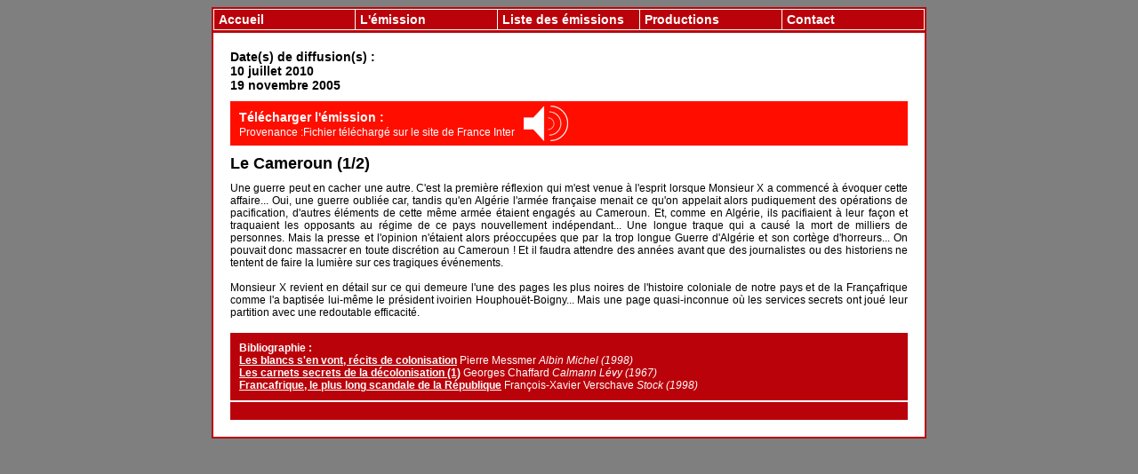

--- FILE ---
content_type: text/html
request_url: http://rendezvousavecmrx.free.fr/page/detail_emission.php?cle_emission=364
body_size: 4492
content:

<!DOCTYPE html PUBLIC "-//W3C//DTD XHTML 1.0 Strict//EN" "http://www.w3.org/TR/xhtml1/DTD/xhtml1-strict.dtd">
<html xmlns="http://www.w3.org/1999/xhtml" lang="fr">
<head>
<meta http-equiv="Content-Type" content="text/html; charset=utf-8" />
<meta name="keywords" content="Services secrets, France Inter, Patrick Pesnot, Mr X, telecharger emissions, 
Rendez-vous avec X, une emission de Patrick Pesnot, Tous les samedi de 13h15 à 14h00, site non-officiel" />
<meta name="description" content="Le site non officiel de l'emission de Patrick Pesnot" />
<meta name="author" content="Bertrand Friconneau" />
<meta name="viewport" content="width=device-width; initial-scale=1.0; maximum-scale=1.0;" />

<link rel="stylesheet" media="all and (min-width:800px) and (min-device-width:800px)" href="../script/css/style_large.css" type="text/css" />
<link rel="stylesheet" media="all and (min-width:500px) and (max-width:799px), (min-device-width:500px) and (max-device-width:799px)" href="../script/css/style_moyen.css" type="text/css" />
<link rel="stylesheet" media="all and (max-width:499px), (max-device-width:499px)" href="../script/css/style_petit.css" type="text/css" />

<script type="text/javascript" src=""></script>

<title>Rendez-vous avec X, le site non-officiel de l'&eacute;mission de Patrick Pesnot</title>

</head>

<body>

<div>

<div id="conteneur">

<div id="barre_menu">

<div class="menu menu_cote"><a href="../index.php">Accueil</a></div>
<div class="menu menu_centre"><a href="emission.php">L'&eacute;mission</a></div>
<div class="menu menu_centre"><a href="liste.php">Liste des &eacute;missions</a></div>
<div class="menu menu_centre"><a href="production.php">Productions</a></div>
<div class="menu menu_centre"><a href="contact.php">Contact</a></div>

</div><!--<div id="barre_menu">-->

<div id="centre">

<strong>
Date(s) de diffusion(s) :<br />
10 juillet 2010<br />19 novembre 2005<br /></strong>
<div id="telechargement">

<div id="texte_telechargement">
Télécharger l'émission :<br />

<span id="texte_telechargement_II">
Provenance :Fichier téléchargé sur le site de France Inter</span>
</div>

<div id="icone_telechargement">
<a href="../audio/mr_x_2005_11_19.mp3">
<img src="../image/haut_parleur.png" alt="Télécharger l'émission" title="Télécharger l'émission" />
</a>
</div>
</div><!--fin <div id="telechargement">-->

<div id="titre">
Le Cameroun (1/2)</div>

<div id="emission">
Une guerre peut en cacher une autre. C'est la première réflexion qui m'est venue à l'esprit lorsque Monsieur X a commencé à évoquer cette affaire... Oui, une guerre oubliée car, tandis qu'en Algérie l'armée française menait ce qu'on appelait alors pudiquement des opérations de pacification, d'autres éléments de cette même armée étaient engagés au Cameroun. Et, comme en Algérie, ils pacifiaient à leur façon et traquaient les opposants au régime de ce pays nouvellement indépendant... Une longue traque qui a causé la mort de milliers de personnes. Mais la presse et l'opinion n'étaient alors préoccupées que par la trop longue Guerre d'Algérie et son cortège d'horreurs... On pouvait donc massacrer en toute discrétion au Cameroun ! Et il faudra attendre des années avant que des journalistes ou des historiens ne tentent de faire la lumière sur ces tragiques événements.<br /><br />Monsieur X revient en détail sur ce qui demeure l'une des pages les plus noires de l'histoire coloniale de notre pays et de la Françafrique comme l'a baptisée lui-même le président ivoirien Houphouët-Boigny... Mais une page quasi-inconnue où les services secrets ont joué leur partition avec une redoutable efficacité.</div>

<br />

<div id="biblio" class="biblio_disco">
<strong>Bibliographie : </strong><br /><strong><a href="recherche.php?cadfc804d9839a6752c2f4e3d300e5fb=702">Les blancs s'en vont, récits de colonisation</a></strong> 
Pierre Messmer <em>Albin Michel (1998)</em><br />
<strong><a href="recherche.php?cadfc804d9839a6752c2f4e3d300e5fb=704">Les carnets secrets de la décolonisation (1)</a></strong> 
Georges Chaffard <em>Calmann Lévy (1967)</em><br />
<strong><a href="recherche.php?cadfc804d9839a6752c2f4e3d300e5fb=226">Francafrique, le plus long scandale de la République</a></strong> 
François-Xavier Verschave <em>Stock (1998)</em><br />
</div>

<div id="disco" class="biblio_disco">
</div>

</div><!--fin <div id="centre">-->

</div><!--fin <div id="conteneur">-->

</div><!--fin premiere div-->
</body>
</html>


--- FILE ---
content_type: text/css
request_url: http://rendezvousavecmrx.free.fr/script/css/style_large.css
body_size: 7059
content:
/*
rouge clair : FF0E00
rouge fonce : BA020A
gris : 7F7F7F
*/
/*------------------------------------------------------------------------------------------*/
/*------------------------------------------------------------------------------------------*/
/*------------------------------------------------------------------------------------------*/
/*La page en g�n�ral*/
body {
	background:#7F7F7F;
}

h1 {
	font-family:arial;
	font-size:20px;
	text-align:left;
	color:#FF0E00;
}

h2 {
	font-family:arial;
	font-size:16px;
	font-weight:bold;
	text-align:left;
	color:#000000;
}

li {
	list-style:none;
}

img {
	border:0px solid #000000;
}

th {
	font-weight:bold;
}

#conteneur {
	background:#FFFFFF;
	width:800px;
	margin-left:auto;
	margin-right:auto;
	border:2px solid #BA020A;
}

/*------------------------------------------------------------------------------------------*/
/*------------------------------------------------------------------------------------------*/
/*------------------------------------------------------------------------------------------*/
/*La barre de menu*/
#barre_menu {
	background:#BA020A;
	height:27px;
}

.menu_cote a{
	border:1px solid #FFFFFF;
	width:153px;
}

.menu_centre a{
	border-top:1px solid #FFFFFF;
	border-bottom:1px solid #FFFFFF;
	border-right:1px solid #FFFFFF;
	width:154px;
}

.menu_encours a{
	float:left;
	font-family:arial;
	font-size:14px;
	font-weight:bold;
	text-decoration:none;
	color:#FFFFFF;
	background:#FF0E00;
	padding-left:5px;
	padding-top:3px;
	padding-bottom:3px;
}

.menu a{
	float:left;
	font-family:arial;
	font-size:14px;
	font-weight:bold;
	text-decoration:none;
	color:#FFFFFF;
	background:#BA020A;
	padding-left:5px;
	padding-top:3px;
	padding-bottom:3px;
}

.menu a:hover, .menu_encours a:hover {
	text-decoration:underline;
}

/*------------------------------------------------------------------------------------------*/
/*------------------------------------------------------------------------------------------*/
/*------------------------------------------------------------------------------------------*/
/*titre du iste, logo, champ recherche, t�l�chargement...*/
#centre {
	font-family:arial;
	font-size:14px;
	color:#000000;
	padding:19px;
	text-align:justify;
}

#conteneur_france_inter{
	width:100%;
	height:100px;
}

.gauche {
	float:left;
	width:50%;
	height:100px;
}

.droite {
	float:left;
	width:50%;
	height:100px;
}

#form_accueil {
	float:left;
	width:50%;
	height:30px;
	padding-top:10px;
	text-align:left;
}

#champ_recherche {
	float:left;
}

#bouton_recherche {
	float:left;
}

#reseaux_sociaux {
	float:left;
	width:50%;
	height:30px;
	padding-top:10px;
	text-align:right;
}

#id_rechercher {
	border:1px solid #000000;
}

#telechargement {
	color:#FFFFFF;
	background:#FF0E00;
	font-family:arial;
	font-size:14px;
	font-weight:bold;
	height:50px;
	width:100%;
	margin-top:10px;
}

#texte_telechargement{
	float:left;
	text-align:left;
	padding-top:10px;
	padding-left:10px;
}

#texte_telechargement_II{
	text-align:left;
	font-size:12px;
	font-weight:normal;
	padding-right:10px;
	list-style:none;
}

#icone_telechargement{
	float:left;
	text-align:left;
	height:50px;
}

/*------------------------------------------------------------------------------------------*/
/*------------------------------------------------------------------------------------------*/
/*------------------------------------------------------------------------------------------*/
/*titre, description emission*/
#titre{
	color:#000000;
	font-family:arial;
	font-size:18px;
	font-weight:bold;
	text-align:left;
	padding-top:10px;
}

#emission{
	color:#000000;
	font-family:arial;
	font-size:12px;
	text-align:justify;
	padding-top:10px;
}

/*------------------------------------------------------------------------------------------*/
/*------------------------------------------------------------------------------------------*/
/*------------------------------------------------------------------------------------------*/
/*bibliographie, discographie*/
#biblio {
	font-family:arial;
	font-size:12px;
	color:#FFFFFF;
	background:#BA020A;
	padding:10px;
	border-bottom:2px solid #FFFFFF;
}

#disco {
	font-family:arial;
	font-size:12px;
	color:#FFFFFF;
	background:#BA020A;
	padding:10px;
}


.biblio_disco a{
	text-decoration:underline;
	color:#FFFFFF;
}

/*------------------------------------------------------------------------------------------*/
/*------------------------------------------------------------------------------------------*/
/*------------------------------------------------------------------------------------------*/
/*lien de la page emission*/
.lien_site {
	font-family:arial;
	font-size:12px;
	font-weight:bold;
	text-decoration:none;
	color:#000000;
}

.lien_site:hover{
	text-decoration:underline;
}

/*------------------------------------------------------------------------------------------*/
/*------------------------------------------------------------------------------------------*/
/*------------------------------------------------------------------------------------------*/
/*liste des emissions*/
.icone {	
	float:left;
	width:20px;
	height:20px;
	padding:5px;
	border:0px solid #FF0000;
}

.titre_emission{	
	float:left;
	width:729px;
	border:0px solid #FF0000;
}
.titre_emission a{
	display:block;
	text-decoration:none;
	height:20px;
	padding:5px;
	color:#000000;
}

.titre_emission a:hover{
	text-decoration:underline;
}

.gris {	
	background:#CCCCCC;
}

/*------------------------------------------------------------------------------------------*/
/*------------------------------------------------------------------------------------------*/
/*------------------------------------------------------------------------------------------*/
/*liste des publication*/
.production_livre, .production_livre_vide {
	float:left;
	width:254px;
	height:400px;
	text-align:center;
	font-family:arial;
	font-size:12px;
}

.production_cd, .production_cd_vide {
	float:left;
	width:254px;
	height:250px;
	text-align:center;
	font-family:arial;
	font-size:12px;
}

/*---------------------------------------------------------------------------------------------*/
/*---------------------------------------------------------------------------------------------*/
/*---------------------------------------------------------------------------------------------*/
.admin_texte  a {
	font-size:12px;
	font-family: Arial;
	color: #000000;
	text-decoration:none;

}

/*formulaire contact*/
fieldset {
	border:1px solid #000000;
	margin:0px;
	padding:10px;
	padding-bottom:10px;
}

legend {
	font-family:arial;
	font-size:20px;
	text-align:left;
	color:#FF0E00;
	font-weight:bold;
}

#id_conteneur_element_form {
	margin:0px;
	padding:0px;
}

#id_conteneur_element_form label {
	width:100px;
	text-align:left;
	float:left;
}

#id_conteneur_element_form input {
	width:300px;
	text-align:left;
}

#id_conteneur_element_form textarea {
	width:300px;
	text-align:left;
}
#id_conteneur_element_form #id_envoyer {
	width:75px;
	border:1px solid #000000;
}

--- FILE ---
content_type: text/css
request_url: http://rendezvousavecmrx.free.fr/script/css/style_moyen.css
body_size: 8038
content:
/*
rouge clair : FF0E00
rouge fonce : BA020A
gris : 7F7F7F
*/
/*------------------------------------------------------------------------------------------*/
/*------------------------------------------------------------------------------------------*/
/*------------------------------------------------------------------------------------------*/
/*La page en g�n�ral*/
body {
	background:#7F7F7F;
}

h1 {
	font-family:arial;
	font-size:20px;
	text-align:left;
	color:#FF0E00;
}

h2 {
	font-family:arial;
	font-size:16px;
	font-weight:bold;
	text-align:left;
	color:#000000;
}

li {
	list-style:none;
}

img {
	border:0px solid #000000;
}

#conteneur {
	background:#FFFFFF;
	width:500px;
	margin-left:auto;
	margin-right:auto;
	border:2px solid #BA020A;
}

/*------------------------------------------------------------------------------------------*/
/*------------------------------------------------------------------------------------------*/
/*------------------------------------------------------------------------------------------*/
/*La barre de menu*/
#barre_menu {
	background:#BA020A;
	height:156px;
}

.menu_centre a{
}

.menu {
	width:100%;
}

.menu a, .menu_cote a, .menu_centre a{
	display:block;
	border:1px solid #FFFFFF;
	font-family:arial;
	font-size:14px;
	font-weight:bold;
	text-decoration:none;
	color:#FFFFFF;
	background:#BA020A;
	padding-left:5px;
	padding-top:3px;
	padding-bottom:3px;
	height:23px;
}


.menu_encours a {
	background:#FF0E00;
}

.menu a:hover, .menu_encours a:hover {
	text-decoration:underline;
}

/*------------------------------------------------------------------------------------------*/
/*------------------------------------------------------------------------------------------*/
/*------------------------------------------------------------------------------------------*/
/*titre du iste, logo, champ recherche, t�l�chargement...*/
#centre {
	font-family:arial;
	font-size:14px;
	color:#000000;
	padding:19px;
	text-align:justify;
}

#conteneur_france_inter{
	width:100%;
	height:100px;
}

.gauche {
	float:left;
	width:50%;
	height:100px;
}

.droite {
	float:left;
	width:50%;
	height:100px;
}

#form_accueil {
	width:100%;
	height:30px;
	padding-top:10px;
	text-align:left;
}

#champ_recherche {
	float:left;
}

#bouton_recherche {
	float:left;
}

#reseaux_sociaux {
	width:100%;
	height:30px;
	padding-top:10px;
	text-align:left;
}

#id_rechercher {
	border:1px solid #000000;
}

#telechargement {
	color:#FFFFFF;
	background:#FF0E00;
	font-family:arial;
	font-size:14px;
	font-weight:bold;
	height:50px;
	width:100%;
	margin-top:10px;
}

#texte_telechargement{
	float:left;
	text-align:left;
	padding-top:10px;
	padding-left:10px;
}

#texte_telechargement_II{
	text-align:left;
	font-size:12px;
	font-weight:normal;
	padding-right:10px;
	list-style:none;
}

#icone_telechargement{
	float:left;
	text-align:left;
	height:50px;
}

/*------------------------------------------------------------------------------------------*/
/*------------------------------------------------------------------------------------------*/
/*------------------------------------------------------------------------------------------*/
/*titre, description emission*/
#titre{
	color:#000000;
	font-family:arial;
	font-size:18px;
	font-weight:bold;
	text-align:left;
	padding-top:10px;
}

#emission{
	color:#000000;
	font-family:arial;
	font-size:12px;
	text-align:justify;
	padding-top:10px;
}

/*------------------------------------------------------------------------------------------*/
/*------------------------------------------------------------------------------------------*/
/*------------------------------------------------------------------------------------------*/
/*bibliographie, discographie*/
#biblio {
	font-family:arial;
	font-size:12px;
	color:#FFFFFF;
	background:#BA020A;
	padding:10px;
	border-bottom:2px solid #FFFFFF;
}

#disco {
	font-family:arial;
	font-size:12px;
	color:#FFFFFF;
	background:#BA020A;
	padding:10px;
}


.biblio_disco a{
	text-decoration:underline;
	color:#FFFFFF;
}

/*------------------------------------------------------------------------------------------*/
/*------------------------------------------------------------------------------------------*/
/*------------------------------------------------------------------------------------------*/
/*lien de la page emission*/
.lien_site {
	font-family:arial;
	font-size:12px;
	font-weight:bold;
	text-decoration:none;
	color:#000000;
}

.lien_site:hover{
	text-decoration:underline;
}

/*------------------------------------------------------------------------------------------*/
/*------------------------------------------------------------------------------------------*/
/*------------------------------------------------------------------------------------------*/
/*liste des emissions*/
.icone {	
	float:left;
	width:20px;
	height:20px;
	padding:5px;
	border:0px solid #FF0000;
}

.titre_emission{	
	float:left;
	width:450px;
	border:0px solid #FF0000;
}
.titre_emission a{
	display:block;
	text-decoration:none;
	height:20px;
	padding:5px;
	color:#000000;
}

.titre_emission a:hover{
	text-decoration:underline;
}

.gris {	
	background:#CCCCCC;
}

/*------------------------------------------------------------------------------------------*/
/*------------------------------------------------------------------------------------------*/
/*------------------------------------------------------------------------------------------*/
/*liste des publication*/
.production_livre {
	float:left;
	width:230px;
	height:400px;
	text-align:center;
	font-family:arial;
	font-size:12px;
}

.production_livre_vide {
	float:left;
	width:230px;
	height:0px;
}

.production_cd {
	float:left;
	width:230px;
	height:250px;
	text-align:center;
	font-family:arial;
	font-size:12px;
}

.production_cd_vide {
	float:left;
	width:230px;
	height:250px;
}

/*---------------------------------------------------------------------------------------------*/
/*---------------------------------------------------------------------------------------------*/
/*---------------------------------------------------------------------------------------------*/
/*formulaire contact*/

fieldset {
	border:0px solid #000000;
	margin:0px;
	padding:0px;
	padding-bottom:10px;
}

legend {
	color:#000000;
	font-weight:bold;
	margin:0px;
	margin-bottom:20px;
	padding:0px;
}

label {
	width:80px;
	float:left;
	margin-bottom:10px;
}

.champ_text {
	width:300px;
	margin-right:78px;
	float:left;
	margin-bottom:10px;
}

.champ_message {
	width:300px;
	margin-right:76px;
	float:left;
	margin-bottom:10px;
}

.envoyer {
	border:1px solid #000000;
	width:100px;
	margin-right:278px;
	padding-top:3px;
	margin-top:3px;
	float:left;
}
/*---------------------------------------------------------------------------------------------*/
/*---------------------------------------------------------------------------------------------*/
/*---------------------------------------------------------------------------------------------*/
/*---------------------------------------------------------------------------------------------*/
/*---------------------------------------------------------------------------------------------*/
/*---------------------------------------------------------------------------------------------*/
.admin_texte  a {
	font-size:12px;
	font-family: Arial;
	color: #000000;
	text-decoration:none;

}

/*formulaire contact*/
fieldset {
	border:1px solid #000000;
	margin:0px;
	padding:10px;
	padding-bottom:10px;
}

legend {
	font-family:arial;
	font-size:20px;
	text-align:left;
	color:#FF0E00;
	font-weight:bold;
}

#id_conteneur_element_form {
	margin:0px;
	padding:0px;
}

#id_conteneur_element_form label {
	width:100px;
	text-align:left;
	float:left;
	/*background:#00FFFF;*/
}

#id_conteneur_element_form input {
	width:250px;
	text-align:left;
}

#id_conteneur_element_form textarea {
	width:250px;
	text-align:left;
}
#id_conteneur_element_form #id_envoyer {
	width:75px;
	border:1px solid #000000;
}

--- FILE ---
content_type: text/css
request_url: http://rendezvousavecmrx.free.fr/script/css/style_petit.css
body_size: 8153
content:
/*
rouge clair : FF0E00
rouge fonce : BA020A
gris : 7F7F7F
*/
/*------------------------------------------------------------------------------------------*/
/*------------------------------------------------------------------------------------------*/
/*------------------------------------------------------------------------------------------*/
/*La page en g�n�ral*/
body {
	background:#7F7F7F;
}

h1 {
	font-family:arial;
	font-size:20px;
	text-align:left;
	color:#FF0E00;
}

h2 {
	font-family:arial;
	font-size:16px;
	font-weight:bold;
	text-align:left;
	color:#000000;
}

li {
	list-style:none;
}

img {
	border:0px solid #000000;
}

#conteneur {
	background:#FFFFFF;
	width:320px;
	border:2px solid #BA020A;
}

/*------------------------------------------------------------------------------------------*/
/*------------------------------------------------------------------------------------------*/
/*------------------------------------------------------------------------------------------*/
/*La barre de menu*/
#barre_menu {
	background:#BA020A;
	height:156px;
}

.menu_centre a{
}

.menu {
	width:100%;
}

.menu a, .menu_cote a, .menu_centre a{
	display:block;
	border:1px solid #FFFFFF;
	font-family:arial;
	font-size:14px;
	font-weight:bold;
	text-decoration:none;
	color:#FFFFFF;
	background:#BA020A;
	padding-left:5px;
	padding-top:3px;
	padding-bottom:3px;
	height:23px;
}


.menu_encours a {
	background:#FF0E00;
}

.menu a:hover, .menu_encours a:hover {
	text-decoration:underline;
}

/*------------------------------------------------------------------------------------------*/
/*------------------------------------------------------------------------------------------*/
/*------------------------------------------------------------------------------------------*/
/*titre du iste, logo, champ recherche, t�l�chargement...*/
#centre {
	font-family:arial;
	font-size:14px;
	color:#000000;
	padding:19px;
	text-align:justify;
}

#conteneur_france_inter{
	width:100%;
	height:130px;
}

.gauche {
	width:100%;
	height:30px;
}

.droite {
	width:100px;
	height:100px;
	margin-left:auto;
	margin-right:auto;
}

#form_accueil {
	width:100%;
	height:30px;
	padding-top:10px;
	text-align:left;
}

#champ_recherche {
	float:left;
}

#bouton_recherche {
	float:left;
}

#reseaux_sociaux {
	width:100%;
	height:30px;
	padding-top:10px;
	text-align:left;
}

#id_rechercher {
	border:1px solid #000000;
}

#telechargement {
	color:#FFFFFF;
	background:#FF0E00;
	font-family:arial;
	font-size:14px;
	font-weight:bold;
	height:100px;
	width:100%;
	margin-top:10px;
}

#texte_telechargement{
	text-align:left;
	padding-top:10px;
	padding-left:10px;
}

#texte_telechargement_II{
	text-align:left;
	font-size:12px;
	font-weight:normal;
	padding-right:10px;
	list-style:none;
}

#icone_telechargement{
	text-align:left;
	height:50px;
	padding-left:10px;
}

/*------------------------------------------------------------------------------------------*/
/*------------------------------------------------------------------------------------------*/
/*------------------------------------------------------------------------------------------*/
/*titre, description emission*/
#titre{
	color:#000000;
	font-family:arial;
	font-size:18px;
	font-weight:bold;
	text-align:left;
	padding-top:10px;
}

#emission{
	color:#000000;
	font-family:arial;
	font-size:12px;
	text-align:justify;
	padding-top:10px;
}

/*------------------------------------------------------------------------------------------*/
/*------------------------------------------------------------------------------------------*/
/*------------------------------------------------------------------------------------------*/
/*bibliographie, discographie*/
#biblio {
	font-family:arial;
	font-size:12px;
	color:#FFFFFF;
	background:#BA020A;
	padding:10px;
	border-bottom:2px solid #FFFFFF;
}

#disco {
	font-family:arial;
	font-size:12px;
	color:#FFFFFF;
	background:#BA020A;
	padding:10px;
}


.biblio_disco a{
	text-decoration:underline;
	color:#FFFFFF;
}

/*------------------------------------------------------------------------------------------*/
/*------------------------------------------------------------------------------------------*/
/*------------------------------------------------------------------------------------------*/
/*lien de la page emission*/
.lien_site {
	font-family:arial;
	font-size:12px;
	font-weight:bold;
	text-decoration:none;
	color:#000000;
}

.lien_site:hover{
	text-decoration:underline;
}

/*------------------------------------------------------------------------------------------*/
/*------------------------------------------------------------------------------------------*/
/*------------------------------------------------------------------------------------------*/
/*liste des emissions*/
.icone {	
	float:left;
	width:20px;
	height:20px;
	padding:5px;
	border:0px solid #FF0000;
}

.titre_emission{	
	float:left;
	width:285px;
	border:0px solid #FF0000;
}
.titre_emission a{
	display:block;
	text-decoration:none;
	height:20px;
	padding:5px;
	color:#000000;
}

.titre_emission a:hover{
	text-decoration:underline;
}

.gris {	
	background:#CCCCCC;
}

/*------------------------------------------------------------------------------------------*/
/*------------------------------------------------------------------------------------------*/
/*------------------------------------------------------------------------------------------*/
/*liste des publication*/
.production_livre {
	width:100%;
	height:400px;
	text-align:center;
	font-family:arial;
	font-size:12px;
}

.production_livre_vide {
	width:100%;
	height:0px;
}

.production_cd {
	width:100%;
	height:250px;
	text-align:center;
	font-family:arial;
	font-size:12px;
}

.production_cd_vide {
	width:100%;
	height:0px;
}
/*---------------------------------------------------------------------------------------------*/
/*---------------------------------------------------------------------------------------------*/
/*---------------------------------------------------------------------------------------------*/
.admin_texte  a {
	font-size:12px;
	font-family: Arial;
	color: #000000;
	text-decoration:none;

}

/*formulaire contact*/

fieldset {
	border:0px solid #000000;
	margin:0px;
	padding:0px;
	padding-bottom:10px;
}

legend {
	color:#000000;
	font-weight:bold;
	margin:0px;
	margin-bottom:20px;
	padding:0px;
}

label {
	width:80px;
	margin-bottom:10px;
	display:block;
}

.champ_text {
	width:250px;
	margin-right:78px;
	margin-bottom:10px;
}

.champ_message {
	width:250px;
	margin-right:78px;
	margin-bottom:10px;
}

.envoyer {
	border:1px solid #000000;
	width:100px;
	margin-right:150px;
	padding-top:3px;
	margin-top:3px;
}
/*---------------------------------------------------------------------------------------------*/
/*---------------------------------------------------------------------------------------------*/
/*---------------------------------------------------------------------------------------------*/
/*formulaire contact*/
/*---------------------------------------------------------------------------------------------*/
/*---------------------------------------------------------------------------------------------*/
/*---------------------------------------------------------------------------------------------*/
.admin_texte  a {
	font-size:12px;
	font-family: Arial;
	color: #000000;
	text-decoration:none;

}

/*formulaire contact*/
fieldset {
	border:1px solid #000000;
	margin:0px;
	padding:10px;
	padding-bottom:10px;
}

legend {
	font-family:arial;
	font-size:20px;
	text-align:left;
	color:#FF0E00;
	font-weight:bold;
}

#id_conteneur_element_form {
	margin:0px;
	padding:0px;
}

#id_conteneur_element_form label {
	width:230px;
	text-align:left;
	float:left;
	/*background:#00FFFF;*/
	padding-bottom:0px;
	margin-bottom:0px;
}

#id_conteneur_element_form input {
	width:230px;
	text-align:left;
}

#id_conteneur_element_form textarea {
	width:230px;
	text-align:left;
}
#id_conteneur_element_form #id_envoyer {
	width:75px;
	border:1px solid #000000;
}

.class_input, .class_text_area {
	/*background:#FF00FF;*/
	width:255px;
}